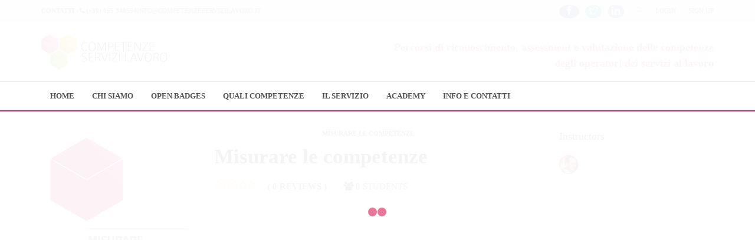

--- FILE ---
content_type: text/html; charset=UTF-8
request_url: https://www.competenzeservizilavoro.it/percorsi/misurare-le-competenze-c/
body_size: 14230
content:
<!DOCTYPE html><html dir="ltr" lang="it-IT" prefix="og: https://ogp.me/ns#"><head><script data-no-optimize="1">var litespeed_docref=sessionStorage.getItem("litespeed_docref");litespeed_docref&&(Object.defineProperty(document,"referrer",{get:function(){return litespeed_docref}}),sessionStorage.removeItem("litespeed_docref"));</script> <meta charset="UTF-8"><title>Misurare le competenze | Competenze Servizi Lavoro</title><meta name="viewport" content="width=device-width, initial-scale=1.0"><meta name="author" content="Mediaera Srl"><link rel="shortcut icon" href="https://www.competenzeservizilavoro.it/wp-content/uploads/2018/02/favicon-1.ico" /><link rel="icon" type="image/png" href="https://www.competenzeservizilavoro.it/wp-content/uploads/2018/02/favicon-1.ico"><meta name="description" content="Metodologie e strumenti per l’individuazione e validazione delle competenze" /><meta name="robots" content="max-image-preview:large" /><meta name="author" content="Redazione"/><link rel="canonical" href="https://www.competenzeservizilavoro.it/percorsi/misurare-le-competenze-c/" /><meta name="generator" content="All in One SEO (AIOSEO) 4.8.1" /><meta property="og:locale" content="it_IT" /><meta property="og:site_name" content="Competenze Servizi Lavoro" /><meta property="og:type" content="article" /><meta property="og:title" content="Misurare le competenze | Competenze Servizi Lavoro" /><meta property="og:description" content="Metodologie e strumenti per l’individuazione e validazione delle competenze" /><meta property="og:url" content="https://www.competenzeservizilavoro.it/percorsi/misurare-le-competenze-c/" /><meta property="og:image" content="https://www.competenzeservizilavoro.it/wp-content/uploads/2018/02/logo-competenze-servizi-lavoro.png" /><meta property="og:image:secure_url" content="https://www.competenzeservizilavoro.it/wp-content/uploads/2018/02/logo-competenze-servizi-lavoro.png" /><meta property="og:image:width" content="449" /><meta property="og:image:height" content="242" /><meta property="article:published_time" content="2019-08-09T14:17:09+00:00" /><meta property="article:modified_time" content="2019-08-09T14:17:42+00:00" /><meta name="twitter:card" content="summary" /><meta name="twitter:title" content="Misurare le competenze | Competenze Servizi Lavoro" /><meta name="twitter:description" content="Metodologie e strumenti per l’individuazione e validazione delle competenze" /><meta name="twitter:image" content="https://www.competenzeservizilavoro.it/wp-content/uploads/2018/02/logo-competenze-servizi-lavoro.png" /> <script type="application/ld+json" class="aioseo-schema">{"@context":"https:\/\/schema.org","@graph":[{"@type":"BreadcrumbList","@id":"https:\/\/www.competenzeservizilavoro.it\/percorsi\/misurare-le-competenze-c\/#breadcrumblist","itemListElement":[{"@type":"ListItem","@id":"https:\/\/www.competenzeservizilavoro.it\/#listItem","position":1,"name":"Home","item":"https:\/\/www.competenzeservizilavoro.it\/","nextItem":{"@type":"ListItem","@id":"https:\/\/www.competenzeservizilavoro.it\/percorsi\/misurare-le-competenze-c\/#listItem","name":"Misurare le competenze"}},{"@type":"ListItem","@id":"https:\/\/www.competenzeservizilavoro.it\/percorsi\/misurare-le-competenze-c\/#listItem","position":2,"name":"Misurare le competenze","previousItem":{"@type":"ListItem","@id":"https:\/\/www.competenzeservizilavoro.it\/#listItem","name":"Home"}}]},{"@type":"Organization","@id":"https:\/\/www.competenzeservizilavoro.it\/#organization","name":"Competenze Servizi Lavoro","description":"Assessment e validazione competenze servizi lavoro","url":"https:\/\/www.competenzeservizilavoro.it\/"},{"@type":"Person","@id":"https:\/\/www.competenzeservizilavoro.it\/author\/mediaera\/#author","url":"https:\/\/www.competenzeservizilavoro.it\/author\/mediaera\/","name":"Redazione","image":{"@type":"ImageObject","@id":"https:\/\/www.competenzeservizilavoro.it\/percorsi\/misurare-le-competenze-c\/#authorImage","url":"https:\/\/www.competenzeservizilavoro.it\/wp-content\/uploads\/avatars\/1\/5a859d82160c1-bpthumb.jpg","width":96,"height":96,"caption":"Redazione"}},{"@type":"WebPage","@id":"https:\/\/www.competenzeservizilavoro.it\/percorsi\/misurare-le-competenze-c\/#webpage","url":"https:\/\/www.competenzeservizilavoro.it\/percorsi\/misurare-le-competenze-c\/","name":"Misurare le competenze | Competenze Servizi Lavoro","description":"Metodologie e strumenti per l\u2019individuazione e validazione delle competenze","inLanguage":"it-IT","isPartOf":{"@id":"https:\/\/www.competenzeservizilavoro.it\/#website"},"breadcrumb":{"@id":"https:\/\/www.competenzeservizilavoro.it\/percorsi\/misurare-le-competenze-c\/#breadcrumblist"},"author":{"@id":"https:\/\/www.competenzeservizilavoro.it\/author\/mediaera\/#author"},"creator":{"@id":"https:\/\/www.competenzeservizilavoro.it\/author\/mediaera\/#author"},"image":{"@type":"ImageObject","url":"https:\/\/www.competenzeservizilavoro.it\/wp-content\/uploads\/2019\/05\/loghi-corsi-badge_Tavola-disegno-1-copia-11.png","@id":"https:\/\/www.competenzeservizilavoro.it\/percorsi\/misurare-le-competenze-c\/#mainImage","width":473,"height":473},"primaryImageOfPage":{"@id":"https:\/\/www.competenzeservizilavoro.it\/percorsi\/misurare-le-competenze-c\/#mainImage"},"datePublished":"2019-08-09T16:17:09+02:00","dateModified":"2019-08-09T16:17:42+02:00"},{"@type":"WebSite","@id":"https:\/\/www.competenzeservizilavoro.it\/#website","url":"https:\/\/www.competenzeservizilavoro.it\/","name":"Competenze Servizi Lavoro","description":"Assessment e validazione competenze servizi lavoro","inLanguage":"it-IT","publisher":{"@id":"https:\/\/www.competenzeservizilavoro.it\/#organization"}}]}</script> <link rel='dns-prefetch' href='//stackpath.bootstrapcdn.com' /><link rel='dns-prefetch' href='//fonts.googleapis.com' /><link rel="alternate" type="application/rss+xml" title="Competenze Servizi Lavoro &raquo; Feed" href="https://www.competenzeservizilavoro.it/feed/" /><link rel="alternate" type="application/rss+xml" title="Competenze Servizi Lavoro &raquo; Feed dei commenti" href="https://www.competenzeservizilavoro.it/comments/feed/" /><link data-optimized="2" rel="stylesheet" href="https://www.competenzeservizilavoro.it/wp-content/litespeed/css/694ae91cda18e0c4a7f25c72c2050e57.css?ver=59a40" /> <script type="litespeed/javascript" data-src="https://www.competenzeservizilavoro.it/wp-includes/js/jquery/jquery.min.js" id="jquery-core-js"></script> <script type="litespeed/javascript" data-src="https://www.competenzeservizilavoro.it/wp-content/plugins/LayerSlider/static/layerslider/js/layerslider.kreaturamedia.jquery.js" id="layerslider-js"></script> <meta name="generator" content="Powered by LayerSlider 6.9.2 - Multi-Purpose, Responsive, Parallax, Mobile-Friendly Slider Plugin for WordPress." /><link rel="https://api.w.org/" href="https://www.competenzeservizilavoro.it/wp-json/" /><link rel='shortlink' href='https://www.competenzeservizilavoro.it/?p=1956' /><link rel="alternate" title="oEmbed (JSON)" type="application/json+oembed" href="https://www.competenzeservizilavoro.it/wp-json/oembed/1.0/embed?url=https%3A%2F%2Fwww.competenzeservizilavoro.it%2Fpercorsi%2Fmisurare-le-competenze-c%2F" /><link rel="alternate" title="oEmbed (XML)" type="text/xml+oembed" href="https://www.competenzeservizilavoro.it/wp-json/oembed/1.0/embed?url=https%3A%2F%2Fwww.competenzeservizilavoro.it%2Fpercorsi%2Fmisurare-le-competenze-c%2F&#038;format=xml" /><noscript><style>.woocommerce-product-gallery{ opacity: 1 !important; }</style></noscript><meta name="generator" content="EventON 2.6.4" /><input type="hidden" id="bp_social_connect_security" name="bp_social_connect_security" value="5b7a31cafc" /><input type="hidden" name="_wp_http_referer" value="/percorsi/misurare-le-competenze-c/" /><meta name="generator" content="Powered by WPBakery Page Builder - drag and drop page builder for WordPress."/><meta name="generator" content="Powered by Slider Revolution 5.4.6.4 - responsive, Mobile-Friendly Slider Plugin for WordPress with comfortable drag and drop interface." /><noscript><style>.wpb_animate_when_almost_visible { opacity: 1; }</style></noscript></head><body class="course  buddypress bp-nouveau course-template-default single single-course postid-1956 theme-wplms d2 g2 p2 c2 minimal logged-out loading pageloader2 wpb-js-composer js-comp-ver-6.2.0 vc_responsive"><div id="global" class="global"><div class="pagesidebar"><div class="sidebarcontent">
<a id="close_menu_sidebar" title="Close"><span></span></a><div class="mobile_icons"><a id="mobile_searchicon"><i class="vicon vicon-search"></i></a><a href="https://www.competenzeservizilavoro.it/cart/"><span class="vicon vicon-shopping-cart"><em>0</em></span></a></div><ul id="menu-main-menu-paolo" class="sidemenu"><li id="menu-item-1003" class="menu-item menu-item-type-post_type menu-item-object-page menu-item-home menu-item-1003"><a href="https://www.competenzeservizilavoro.it/">Home</a></li><li id="menu-item-736" class="menu-item menu-item-type-post_type menu-item-object-page menu-item-736"><a href="https://www.competenzeservizilavoro.it/chi-siamo/">Chi Siamo</a></li><li id="menu-item-864" class="menu-item menu-item-type-post_type menu-item-object-page menu-item-864"><a href="https://www.competenzeservizilavoro.it/sistema-open-badge/">Open Badges</a></li><li id="menu-item-2063" class="menu-item menu-item-type-post_type menu-item-object-page menu-item-2063"><a href="https://www.competenzeservizilavoro.it/le-competenze-associate-ai-badges/">Quali Competenze</a></li><li id="menu-item-2093" class="menu-item menu-item-type-post_type menu-item-object-page menu-item-2093"><a href="https://www.competenzeservizilavoro.it/le-fasi-del-servizio/">Il Servizio</a></li><li id="menu-item-1433" class="menu-item menu-item-type-post_type menu-item-object-page menu-item-1433"><a href="https://www.competenzeservizilavoro.it/academy/">ACADEMY</a></li><li id="menu-item-790" class="menu-item menu-item-type-post_type menu-item-object-page menu-item-790"><a href="https://www.competenzeservizilavoro.it/contatti/">Info e Contatti</a></li></ul></div></div><div class="pusher"><div id="headertop"><div class="container"><div class="row"><div class="col-md-6 col-sm-6"><div class="headertop_content">
Contatti :<div class="mobile"><i class="fa fa-phone"></i>(+39) 055 340554</div><div class="email"><a href="mailto:info@competenzeservizilavoro.it">info@competenzeservizilavoro.it</a></div></div></div><div class="col-md-6 col-sm-6"><ul class="topmenu"><li><a id="new_searchicon"><i class="vicon vicon-search"></i></a></li><li><a href="#login" rel="nofollow" class=" vbplogin">Login</a></li><li>
<a href="https://www.competenzeservizilavoro.it/registrazione/" class="vbpregister" title="Create an account">Sign Up</a></li></ul><ul class="socialicons round color"><li><a href="https://www.facebook.com/competenzeservizilavoro/" title="facebook" target="_blank"  class="facebook"><i class="vicon vicon-facebook"></i></a></li><li><a href="https://twitter.com/skillslavoro?lang=it" title="twitter" target="_blank"  class="twitter"><i class="vicon vicon-twitter"></i></a></li><li><a href="http://linkedin.com/showcase/competenze-servizi-lavoro" title="linkedin" target="_blank"  class="linkedin"><i class="vicon vicon-linkedin"></i></a></li></ul></div><div id="vibe_bp_login" class="full_login"><div class="fullscreen_login">
<a id="close_full_popup"></a><form name="login-form" id="vbp-login-form" class="standard-form" action="https://www.competenzeservizilavoro.it/wp-login.php" method="post">
<a href="https://www.competenzeservizilavoro.it/" class="login_logo">
<img data-lazyloaded="1" src="[data-uri]" width="1283" height="362" data-src="https://www.competenzeservizilavoro.it/wp-content/uploads/2018/02/logo-sl-sito.png" alt="Competenze Servizi Lavoro" />
</a><div class="inside_login_form">
<label>Username<br />
<input type="text" name="log" id="side-user-login" class="input" tabindex="1" value="" /></label>
<label>Password <a href="https://www.competenzeservizilavoro.it/wp-login.php?action=lostpassword" tabindex="5" class="tip vbpforgot" title="Forgot Password"><i class="icon-question"></i></a><br />
<input type="password" tabindex="2" name="pwd" id="sidebar-user-pass" class="input" value="" /></label><div class="checkbox small">
<input type="checkbox" name="sidebar-rememberme" id="sidebar-rememberme" value="forever" /><label for="sidebar-rememberme">Remember Me</label></div>
<input type="submit" name="user-submit" id="sidebar-wp-submit" data-security="6c59f0728e" value="Log In" tabindex="100" />
<input type="hidden" name="user-cookie" value="1" /><a href="https://www.competenzeservizilavoro.it/registrazione/" class="vbpregister" title="Create an account" tabindex="5" >Sign Up</a></div><div class="bp_social_connect"><div id="fb-root" class="bp_social_connect_fb"></div>
<a class="bp_social_connect_facebook" href="javascript:void(0)">FACEBOOK</a></div></form></div></div></div></div></div><div class="header_content"><div class="container"><div class="row"><div class="col-md-6 col-sm-6 col-xs-6 col-6"><h2 id="logo">
<a href="https://www.competenzeservizilavoro.it"><img data-lazyloaded="1" src="[data-uri]" width="1283" height="362" data-src="https://www.competenzeservizilavoro.it/wp-content/uploads/2018/02/logo-sl-sito.png" data-alt-logo="https://www.competenzeservizilavoro.it/wp-content/uploads/2018/02/logo-sl-sito.png" id="header_logo" alt="Competenze Servizi Lavoro"><img data-lazyloaded="1" src="[data-uri]" width="1283" height="362" id="header_mobile_logo" alt="Competenze Servizi Lavoro" data-src="https://www.competenzeservizilavoro.it/wp-content/uploads/2018/02/logo-sl-sito.png" class="hide" alt="Competenze Servizi Lavoro" /></a></h2></div><div class="col-md-6 col-sm-6 col-xs-6 col-6"><p style="text-align: right; margin-top: 30px; color: #df396a; font-size: 18px; font-weight: bold;">Percorsi di riconoscimento, assessment e valutazione delle competenze degli operatori dei servizi al lavoro</p></div></div></div></div><header class="standard fix"><div class="container"><div class="row"><div class="col-md-12">
<a href="https://www.competenzeservizilavoro.it" id="alt_logo"><img data-lazyloaded="1" src="[data-uri]" width="1283" height="362" data-src="https://www.competenzeservizilavoro.it/wp-content/uploads/2018/02/logo-sl-sito.png" id="header_logo" alt="Competenze Servizi Lavoro"><img data-lazyloaded="1" src="[data-uri]" width="1283" height="362" id="header_mobile_logo" alt="Competenze Servizi Lavoro" data-src="https://www.competenzeservizilavoro.it/wp-content/uploads/2018/02/logo-sl-sito.png" class="hide" alt="Competenze Servizi Lavoro" /></a><nav class="menu-main-menu-paolo-container"><ul id="menu-main-menu-paolo-1" class="menu"><li id="main-menu-item-1003" class="menu-item menu-item-type-post_type menu-item-object-page menu-item-home" data-width="100%"><a href="https://www.competenzeservizilavoro.it/"><strong>Home</strong></a></li><li id="main-menu-item-736" class="menu-item menu-item-type-post_type menu-item-object-page" data-width="100%"><a href="https://www.competenzeservizilavoro.it/chi-siamo/"><strong>Chi Siamo</strong></a></li><li id="main-menu-item-864" class="menu-item menu-item-type-post_type menu-item-object-page" data-width="100%"><a href="https://www.competenzeservizilavoro.it/sistema-open-badge/"><strong>Open Badges</strong></a></li><li id="main-menu-item-2063" class="menu-item menu-item-type-post_type menu-item-object-page" data-width="100%"><a href="https://www.competenzeservizilavoro.it/le-competenze-associate-ai-badges/"><strong>Quali Competenze</strong></a></li><li id="main-menu-item-2093" class="menu-item menu-item-type-post_type menu-item-object-page" data-width="100%"><a href="https://www.competenzeservizilavoro.it/le-fasi-del-servizio/"><strong>Il Servizio</strong></a></li><li id="main-menu-item-1433" class="menu-item menu-item-type-post_type menu-item-object-page" data-width="100%"><a href="https://www.competenzeservizilavoro.it/academy/"><strong>ACADEMY</strong></a></li><li id="main-menu-item-790" class="menu-item menu-item-type-post_type menu-item-object-page" data-width="100%"><a href="https://www.competenzeservizilavoro.it/contatti/"><strong>Info e Contatti</strong></a></li></ul></nav>                        <a id="trigger">
<span class="lines"></span>
</a></div></div></div></header><section id="title"><div class="course_header"><div class="container"><div class="row"><div id="item-header" role="complementary"><div class="col-md-3"><div id="item-header-avatar">
<a class="" type="" href="https://www.competenzeservizilavoro.it/percorsi/misurare-le-competenze-c/" title="Misurare le competenze"><img data-lazyloaded="1" src="[data-uri]" width="473" height="473" data-src="https://www.competenzeservizilavoro.it/wp-content/uploads/2019/05/loghi-corsi-badge_Tavola-disegno-1-copia-11.png" class="attachment-full size-full wp-post-image" alt="" decoding="async" data-srcset="https://www.competenzeservizilavoro.it/wp-content/uploads/2019/05/loghi-corsi-badge_Tavola-disegno-1-copia-11.png 473w, https://www.competenzeservizilavoro.it/wp-content/uploads/2019/05/loghi-corsi-badge_Tavola-disegno-1-copia-11-150x150.png 150w, https://www.competenzeservizilavoro.it/wp-content/uploads/2019/05/loghi-corsi-badge_Tavola-disegno-1-copia-11-460x460.png 460w, https://www.competenzeservizilavoro.it/wp-content/uploads/2019/05/loghi-corsi-badge_Tavola-disegno-1-copia-11-180x180.png 180w, https://www.competenzeservizilavoro.it/wp-content/uploads/2019/05/loghi-corsi-badge_Tavola-disegno-1-copia-11-100x100.png 100w, https://www.competenzeservizilavoro.it/wp-content/uploads/2019/05/loghi-corsi-badge_Tavola-disegno-1-copia-11-300x300.png 300w, https://www.competenzeservizilavoro.it/wp-content/uploads/2019/05/loghi-corsi-badge_Tavola-disegno-1-copia-11-120x120.png 120w, https://www.competenzeservizilavoro.it/wp-content/uploads/2019/05/loghi-corsi-badge_Tavola-disegno-1-copia-11-310x310.png 310w" data-sizes="(max-width: 473px) 100vw, 473px" /></a></div></div><div class="col-md-6"><div id="item-header-content"><ul class="breadcrumbs"><li><a  href="https://www.competenzeservizilavoro.it" ><span>Home</span></a></li><li class="current"><span><a href="https://www.competenzeservizilavoro.it/?post_type=buddypress&p=71">Course</a></span></li><li class="current"><span><a href="https://www.competenzeservizilavoro.it/course-cat/academy/">Academy</a></span></li><li class="current"><span>Misurare le competenze</span></li></ul><h1>Misurare le competenze</h1><div id="item-meta">
<strong class="course-star-rating">
<i class="hide">0</i><small class="bp_blank_stars" style="line-height:2;"><small style="width:0%;" class="bp_filled_stars"></small></small></strong><strong>( 0 REVIEWS )</strong><div class="students"> 0 STUDENTS</div></div></div></div><div class="col-md-3"><div id="item-admins"><h3>Instructors</h3><div class="instructor_course"><div class="item-avatar"><img data-lazyloaded="1" src="[data-uri]" loading="lazy" data-src="https://www.competenzeservizilavoro.it/wp-content/uploads/avatars/1/5a859d82160c1-bpthumb.jpg" class="avatar user-1-avatar avatar-150 photo" width="150" height="150" alt="Foto del Profilo" /></div><h5 class="course_instructor"><a href="https://www.competenzeservizilavoro.it/membri/mediaera/">Redazione<span></span></a></h5></div></div></div></div></div></div></div></section><section><div id="item-nav"><div class="container"><div class="item-list-tabs no-ajax" id="object-nav" role="navigation"><ul><li id="home" class="current"><a href="https://www.competenzeservizilavoro.it/percorsi/misurare-le-competenze-c/#course-home">home</a></li><li id="curriculum" ><a href="https://www.competenzeservizilavoro.it/percorsi/misurare-le-competenze-c/#course-curriculum">curriculum</a></li><li id="activity" ><a href="https://www.competenzeservizilavoro.it/percorsi/misurare-le-competenze-c/activity">Activity</a></li><li id="events" ><a href="https://www.competenzeservizilavoro.it/percorsi/misurare-le-competenze-c/?action=events">Events </a></li><li id="news" ><a href="https://www.competenzeservizilavoro.it/percorsi/misurare-le-competenze-c/course-news">News</a></li></ul></div></div></div></section><section id="content"><div id="buddypress"><div class="container"><div class="row"><div class="col-md-9"><div id="item-body"><div class="course_description" id="course-home"><h6><p>Metodologie e strumenti per l’individuazione e validazione delle competenze</p></h6><div class="small_desc"><p><em><strong>Competenze: analisi di ruoli e contesti professionali, ricostruzione e valutazione</strong> </em></p><p><strong>Durata</strong>: 7 ore in 1 giornata</p><hr /><p><strong>Programma del corso </strong></p><p><em>Descrizione degli argomenti </em></p><p>Il corso intende facilitare l’acquisizione dei principali strumenti per l’attività di ricostruzione delle esperienze, sulle logiche e le caratteristiche dei processi di apprendimento acquisiti in contesti formali, non formali ed informali per arrivare alla definizione e all’approfondimento del costrutto di competenza.</p><p><em>Attività che verranno svolte durante la sessione </em></p><p>Le attività formative permetteranno ad ogni corsista di acquisire competenze relative a:</p><ul><li>le tecniche di colloquio individuale per la ricostruzione delle esperienze e la messa in trasparenza degli apprendimenti formali, non formali e informali, con attenzione alla rilevazione di eventuali incoerenze o limiti di informazioni presenti nella ricostruzione effettuata e alla modalità di segnalazione al candidato</li><li>le tecniche di colloquio individuale finalizzato all’individuazione, nel Quadro nazionale delle qualificazioni, delle competenze potenzialmente validabili.</li></ul><hr /><p><strong>Docenti</strong>: Calvo, Morelli, Durighello</p><hr /><p><strong>Esperti </strong>[esterni]: Perulli</p><hr /><p><strong>Quota di partecipazione </strong></p><p>Il corso comprende il light lunch con docenti e partecipanti, l’iscrizione a canali social dedicati; su richiesta, l’attestato di partecipazione.</p><hr /><p><strong>Bibliografia</strong></p><ul><li>Delibera n. 62_del_21-01-2019-Allegato-A – contenente modifiche al Sistema Regionale delle Competenze</li><li>Lgs. 13/2013 &#8211; norme generali e LEP per l&#8217;individuazione e validazione degli apprendimenti non formali e informali e degli standard minimi di servizio del sistema nazionale di certificazione delle competenze</li><li>DGR 532/2009 (delibera n.1190 del 09-12-2015) Allegato 2 &#8211; Disciplinare per l’attuazione del sistema regionale delle competenze</li><li>Regolamento di esecuzione della legge regionale 26 luglio 2002, n. 32 “Testo unico della normativa della Regione Toscana in materia di educazione, istruzione, orientamento, formazione professionale e lavoro&#8221; &#8211; aggiornamento gen 2018</li><li>Linee guida europee per la convalida dell’apprendimento non formale e informale &#8211; CEDEFOP</li><li>Raccomandazione Europea del 22 maggio 2017 sul quadro europeo delle qualifiche per l’apprendimento permanente</li><li>Raccomandazione Europea del 23 aprile 2008 sulla costituzione del Quadro europeo delle qualifiche per l&#8217;apprendimento permanente</li><li>Raccomandazione del consiglio del 20 dicembre 2012 sulla convalida dell&#8217;apprendimento non formale e informale</li></ul></div></div><div id="course-curriculum"><div class="course_curriculum "><h3 class="heading">
<span>Course Curriculum</span></h3><div class="course_curriculum "><table class="table"><tr class="course_section"><td colspan="4">Webinar</td></tr><tr class="course_lesson"><td class="curriculum-icon"><i class="vicon vicon-video-camera"></i></td><td>Webinar “Il sistema nazionale di certificazione delle competenze” – Francesca Aurora<span class="unit_description_expander"></span></td><td></td><td><span class="time"><i class="vicon vicon-time"></i> 03:00:00</span></td></tr><tr class="unit_description"><td colspan="4">
Guarda il video del webinar registrato il 12/05/2019</td></tr><tr class="course_lesson"><td class="curriculum-icon"><i class="vicon vicon-video-camera"></i></td><td>Webinar: Dalla ricostruzione delle esperienze all’individuazione delle competenze<span class="unit_description_expander"></span></td><td></td><td><span class="time"><i class="vicon vicon-time"></i> 00:30:00</span></td></tr><tr class="unit_description"><td colspan="4">
Guarda il video del webinar registrato il</td></tr><tr class="course_section"><td colspan="4">Seminario in aula</td></tr><tr class="course_lesson"><td class="curriculum-icon"><i class="vicon vicon-text"></i></td><td>Seminario di formazione di una giornata con esercitazioni<span class="unit_description_expander"></span></td><td></td><td><span class="time"><i class="vicon vicon-time"></i> 07:00:00</span></td></tr><tr class="course_section"><td colspan="4">Esercitazioni in aula</td></tr></table></div></div></div><div class="course_reviews" id="course-reviews"></div></div><div class="related_courses"><h3 class="heading"><span>Related Courses</span></h3><ul class="row"><li class="col-md-4"><div class="block courseitem course2"  data-id="2337"><div class="block_media"></div><div class="block_content"><h4 class="block_title"><a href="https://www.competenzeservizilavoro.it/percorsi/individuazione-e-validazione-delle-competenze-generazione-vincente/" title="Individuazione e validazione delle competenze  Generazione vincente">Individuazione e validazione delle competenze  Generazione vincente</a></h4><div class="star-rating"><strong class="course-star-rating">
<i class="hide"></i><small class="bp_blank_stars" style="line-height:2;"><small style="width:0%;" class="bp_filled_stars"></small></small></strong>(&nbsp;&nbsp;REVIEWS&nbsp;)</div><strong><i class="vicon vicon-user"></i>&nbsp;6</strong><span class="clear"></span><div class="instructor_course"><div class="item-avatar"><img data-lazyloaded="1" src="[data-uri]" loading="lazy" data-src="https://www.competenzeservizilavoro.it/wp-content/uploads/avatars/1/5a859d82160c1-bpthumb.jpg" class="avatar user-1-avatar avatar-150 photo" width="150" height="150" alt="Foto del Profilo" /></div><h5 class="course_instructor"><a href="https://www.competenzeservizilavoro.it/membri/mediaera/">Redazione<span></span></a></h5></div><strong>Apply to enroll</strong></div></div></li><li class="col-md-4"><div class="block courseitem course2"  data-id="2319"><div class="block_media"><a href="https://www.competenzeservizilavoro.it/percorsi/ricerca-selezione-del-personale-c-2/"><img data-lazyloaded="1" src="[data-uri]" width="300" height="300" data-src="https://www.competenzeservizilavoro.it/wp-content/uploads/2019/05/logo-corso-recruitment-460x461.png" class="attachment-medium size-medium wp-post-image" alt="" decoding="async" loading="lazy" data-srcset="https://www.competenzeservizilavoro.it/wp-content/uploads/2019/05/logo-corso-recruitment-460x461.png 460w, https://www.competenzeservizilavoro.it/wp-content/uploads/2019/05/logo-corso-recruitment-150x150.png 150w, https://www.competenzeservizilavoro.it/wp-content/uploads/2019/05/logo-corso-recruitment-180x180.png 180w, https://www.competenzeservizilavoro.it/wp-content/uploads/2019/05/logo-corso-recruitment-100x100.png 100w, https://www.competenzeservizilavoro.it/wp-content/uploads/2019/05/logo-corso-recruitment-300x300.png 300w, https://www.competenzeservizilavoro.it/wp-content/uploads/2019/05/logo-corso-recruitment-120x120.png 120w, https://www.competenzeservizilavoro.it/wp-content/uploads/2019/05/logo-corso-recruitment-310x311.png 310w, https://www.competenzeservizilavoro.it/wp-content/uploads/2019/05/logo-corso-recruitment.png 473w" data-sizes="auto, (max-width: 300px) 100vw, 300px" /></a></div><div class="block_content"><h4 class="block_title"><a href="https://www.competenzeservizilavoro.it/percorsi/ricerca-selezione-del-personale-c-2/" title="Test selezione del personale">Test selezione del personale</a></h4><div class="star-rating"><strong class="course-star-rating">
<i class="hide"></i><small class="bp_blank_stars" style="line-height:2;"><small style="width:0%;" class="bp_filled_stars"></small></small></strong>(&nbsp;&nbsp;REVIEWS&nbsp;)</div><strong><i class="vicon vicon-user"></i>&nbsp;1</strong><span class="clear"></span><div class="instructor_course"><div class="item-avatar"><img data-lazyloaded="1" src="[data-uri]" loading="lazy" data-src="https://www.competenzeservizilavoro.it/wp-content/uploads/avatars/1/5a859d82160c1-bpthumb.jpg" class="avatar user-1-avatar avatar-150 photo" width="150" height="150" alt="Foto del Profilo" /></div><h5 class="course_instructor"><a href="https://www.competenzeservizilavoro.it/membri/mediaera/">Redazione<span></span></a></h5></div><strong>Apply to enroll</strong></div></div></li><li class="col-md-4"><div class="block courseitem course2"  data-id="2306"><div class="block_media"><a href="https://www.competenzeservizilavoro.it/percorsi/formazione-esperienziale-a-distanza-le-metodologie/"><img data-lazyloaded="1" src="[data-uri]" width="300" height="300" data-src="https://www.competenzeservizilavoro.it/wp-content/uploads/2018/02/Risorsa-2@4x-460x460.png" class="attachment-medium size-medium wp-post-image" alt="" decoding="async" loading="lazy" data-srcset="https://www.competenzeservizilavoro.it/wp-content/uploads/2018/02/Risorsa-2@4x-460x460.png 460w, https://www.competenzeservizilavoro.it/wp-content/uploads/2018/02/Risorsa-2@4x-1024x1024.png 1024w, https://www.competenzeservizilavoro.it/wp-content/uploads/2018/02/Risorsa-2@4x-150x150.png 150w, https://www.competenzeservizilavoro.it/wp-content/uploads/2018/02/Risorsa-2@4x-768x768.png 768w, https://www.competenzeservizilavoro.it/wp-content/uploads/2018/02/Risorsa-2@4x-1536x1536.png 1536w, https://www.competenzeservizilavoro.it/wp-content/uploads/2018/02/Risorsa-2@4x-180x180.png 180w, https://www.competenzeservizilavoro.it/wp-content/uploads/2018/02/Risorsa-2@4x-100x100.png 100w, https://www.competenzeservizilavoro.it/wp-content/uploads/2018/02/Risorsa-2@4x-300x300.png 300w, https://www.competenzeservizilavoro.it/wp-content/uploads/2018/02/Risorsa-2@4x-600x600.png 600w, https://www.competenzeservizilavoro.it/wp-content/uploads/2018/02/Risorsa-2@4x-120x120.png 120w, https://www.competenzeservizilavoro.it/wp-content/uploads/2018/02/Risorsa-2@4x-310x310.png 310w, https://www.competenzeservizilavoro.it/wp-content/uploads/2018/02/Risorsa-2@4x.png 2000w" data-sizes="auto, (max-width: 300px) 100vw, 300px" /></a></div><div class="block_content"><h4 class="block_title"><a href="https://www.competenzeservizilavoro.it/percorsi/formazione-esperienziale-a-distanza-le-metodologie/" title="Formazione Esperienziale a Distanza - Le metodologie">Formazione Esperienziale a Distanza - Le metodologie</a></h4><div class="star-rating"><strong class="course-star-rating">
<i class="hide"></i><small class="bp_blank_stars" style="line-height:2;"><small style="width:0%;" class="bp_filled_stars"></small></small></strong>(&nbsp;&nbsp;REVIEWS&nbsp;)</div><strong><i class="vicon vicon-user"></i>&nbsp;2</strong><span class="clear"></span><div class="instructor_course"><div class="item-avatar"><img data-lazyloaded="1" src="[data-uri]" loading="lazy" data-src="https://www.competenzeservizilavoro.it/wp-content/uploads/2018/02/logo-competenze-servizi-lavoro.png" class="avatar user-22-avatar avatar-150 photo" width="150" height="150" alt="Foto del Profilo" /></div><h5 class="course_instructor"><a href="https://www.competenzeservizilavoro.it/membri/vincenzo1/">Vincenzo Bianculli<span></span></a></h5></div><strong>FREE</strong></div></div></li></ul></div></div><div class="col-md-3"><div class="widget pricing" id="course-pricing"><div class="the_course_button" data-id="1956"><div class="course_button full button paid_course is-loading"><a href="https://www.competenzeservizilavoro.it/prodotto/misurare-le-competenze/?redirect">TAKE THIS COURSE</a></div></div><div class="course_details"><ul><li class="course_price"><strong><span class="woocommerce-Price-amount amount"><bdi><span class="woocommerce-Price-currencySymbol">&euro;</span>0</bdi></span></strong></li><li class="course_time"><i class="icon-clock"></i>0 Days</li><li class="course_location"><i class="icon-map-pin-5"></i> <a href="https://www.competenzeservizilavoro.it/location/firenze/" rel="tag">Firenze</a></li></ul></div><div class="course_sharing"></div></div><div class="students_undertaking">
<strong>0 STUDENTS ENROLLED</strong><ul></ul></div></div></div></div></div></section><footer><div class="container"><div class="row"><div class="footertop"><div id="text-6" class="col-md-3 col-sm-6"><div class="footerwidget widget_text"><div class="textwidget"><p><img data-lazyloaded="1" src="[data-uri]" loading="lazy" decoding="async" class="alignleft size-medium wp-image-1049" data-src="https://www.competenzeservizilavoro.it/wp-content/uploads/2018/02/logo-sl-sito-460x130.png" alt="" width="300" height="85" data-srcset="https://www.competenzeservizilavoro.it/wp-content/uploads/2018/02/logo-sl-sito-460x130.png 460w, https://www.competenzeservizilavoro.it/wp-content/uploads/2018/02/logo-sl-sito-768x217.png 768w, https://www.competenzeservizilavoro.it/wp-content/uploads/2018/02/logo-sl-sito-1024x289.png 1024w, https://www.competenzeservizilavoro.it/wp-content/uploads/2018/02/logo-sl-sito-100x28.png 100w, https://www.competenzeservizilavoro.it/wp-content/uploads/2018/02/logo-sl-sito-600x169.png 600w, https://www.competenzeservizilavoro.it/wp-content/uploads/2018/02/logo-sl-sito-120x34.png 120w, https://www.competenzeservizilavoro.it/wp-content/uploads/2018/02/logo-sl-sito-310x87.png 310w, https://www.competenzeservizilavoro.it/wp-content/uploads/2018/02/logo-sl-sito.png 1283w" data-sizes="auto, (max-width: 300px) 100vw, 300px" /></p></div></div></div><div id="text-7" class="col-md-3 col-sm-6"><div class="footerwidget widget_text"><h4 class="footertitle"><span>Competenze Servizi Lavoro</span></h4><div class="textwidget"><p>Percorsi di riconoscimento, assessment e valutazione delle competenze degli operatori dei servizi al lavoro</p></div></div></div><div id="text-9" class="col-md-3 col-sm-6"><div class="footerwidget widget_text"><div class="textwidget"><p><a href="http://www.pluriversum.eu/" target="_blank" rel="noopener"><img data-lazyloaded="1" src="[data-uri]" loading="lazy" decoding="async" class="wp-image-1033 size-mini alignright" data-src="https://www.competenzeservizilavoro.it/wp-content/uploads/2018/02/logo-pluriversum-120x120.png" alt="" width="120" height="120" data-srcset="https://www.competenzeservizilavoro.it/wp-content/uploads/2018/02/logo-pluriversum-120x120.png 120w, https://www.competenzeservizilavoro.it/wp-content/uploads/2018/02/logo-pluriversum-150x150.png 150w, https://www.competenzeservizilavoro.it/wp-content/uploads/2018/02/logo-pluriversum-100x100.png 100w, https://www.competenzeservizilavoro.it/wp-content/uploads/2018/02/logo-pluriversum-300x300.png 300w, https://www.competenzeservizilavoro.it/wp-content/uploads/2018/02/logo-pluriversum-310x310.png 310w, https://www.competenzeservizilavoro.it/wp-content/uploads/2018/02/logo-pluriversum.png 420w" data-sizes="auto, (max-width: 120px) 100vw, 120px" /></a></p></div></div></div></div></div></div><div id="scrolltop">
<a><i class="vicon vicon-angle-double-up"></i><span>top</span></a></div></footer><div id="footerbottom"><div class="container"><div class="row"><div class="col-md-3"><h2 id="footerlogo"><a href="https://www.competenzeservizilavoro.it"><img data-lazyloaded="1" src="[data-uri]" width="449" height="242" data-src="https://www.competenzeservizilavoro.it/wp-content/uploads/2018/02/logo-competenze-servizi-lavoro.png" alt="Competenze Servizi Lavoro" /></a></h2>
Template Design ©Mediaera srl. All rights reserved.</div><div class="col-md-9"><div id="footer_social_icons"><ul class="socialicons round color"><li><a href="https://www.facebook.com/competenzeservizilavoro/" title="facebook" target="_blank"  class="facebook"><i class="vicon vicon-facebook"></i></a></li><li><a href="https://twitter.com/skillslavoro?lang=it" title="twitter" target="_blank"  class="twitter"><i class="vicon vicon-twitter"></i></a></li><li><a href="http://linkedin.com/showcase/competenze-servizi-lavoro" title="linkedin" target="_blank"  class="linkedin"><i class="vicon vicon-linkedin"></i></a></li></ul></div></div></div></div></div></div></div><div id="vibebp_login_wrapper"></div><div id="vibebp_notifications_wrapper"></div><div id="cmplz-cookiebanner-container"><div class="cmplz-cookiebanner cmplz-hidden banner-1 banner-a optin cmplz-bottom-right cmplz-categories-type-view-preferences" aria-modal="true" data-nosnippet="true" role="dialog" aria-live="polite" aria-labelledby="cmplz-header-1-optin" aria-describedby="cmplz-message-1-optin"><div class="cmplz-header"><div class="cmplz-logo"></div><div class="cmplz-title" id="cmplz-header-1-optin">Gestisci Consenso</div><div class="cmplz-close" tabindex="0" role="button" aria-label="Chiudi la finestra di dialogo">
<svg aria-hidden="true" focusable="false" data-prefix="fas" data-icon="times" class="svg-inline--fa fa-times fa-w-11" role="img" xmlns="http://www.w3.org/2000/svg" viewBox="0 0 352 512"><path fill="currentColor" d="M242.72 256l100.07-100.07c12.28-12.28 12.28-32.19 0-44.48l-22.24-22.24c-12.28-12.28-32.19-12.28-44.48 0L176 189.28 75.93 89.21c-12.28-12.28-32.19-12.28-44.48 0L9.21 111.45c-12.28 12.28-12.28 32.19 0 44.48L109.28 256 9.21 356.07c-12.28 12.28-12.28 32.19 0 44.48l22.24 22.24c12.28 12.28 32.2 12.28 44.48 0L176 322.72l100.07 100.07c12.28 12.28 32.2 12.28 44.48 0l22.24-22.24c12.28-12.28 12.28-32.19 0-44.48L242.72 256z"></path></svg></div></div><div class="cmplz-divider cmplz-divider-header"></div><div class="cmplz-body"><div class="cmplz-message" id="cmplz-message-1-optin">Per fornire le migliori esperienze, utilizziamo tecnologie come i cookie per memorizzare e/o accedere alle informazioni del dispositivo. Il consenso a queste tecnologie ci permetterà di elaborare dati come il comportamento di navigazione o ID unici su questo sito. Non acconsentire o ritirare il consenso può influire negativamente su alcune caratteristiche e funzioni.</div><div class="cmplz-categories">
<details class="cmplz-category cmplz-functional" >
<summary>
<span class="cmplz-category-header">
<span class="cmplz-category-title">Funzionale</span>
<span class='cmplz-always-active'>
<span class="cmplz-banner-checkbox">
<input type="checkbox"
id="cmplz-functional-optin"
data-category="cmplz_functional"
class="cmplz-consent-checkbox cmplz-functional"
size="40"
value="1"/>
<label class="cmplz-label" for="cmplz-functional-optin" tabindex="0"><span class="screen-reader-text">Funzionale</span></label>
</span>
Sempre attivo							</span>
<span class="cmplz-icon cmplz-open">
<svg xmlns="http://www.w3.org/2000/svg" viewBox="0 0 448 512"  height="18" ><path d="M224 416c-8.188 0-16.38-3.125-22.62-9.375l-192-192c-12.5-12.5-12.5-32.75 0-45.25s32.75-12.5 45.25 0L224 338.8l169.4-169.4c12.5-12.5 32.75-12.5 45.25 0s12.5 32.75 0 45.25l-192 192C240.4 412.9 232.2 416 224 416z"/></svg>
</span>
</span>
</summary><div class="cmplz-description">
<span class="cmplz-description-functional">L'archiviazione tecnica o l'accesso sono strettamente necessari al fine legittimo di consentire l'uso di un servizio specifico esplicitamente richiesto dall'abbonato o dall'utente, o al solo scopo di effettuare la trasmissione di una comunicazione su una rete di comunicazione elettronica.</span></div>
</details><details class="cmplz-category cmplz-preferences" >
<summary>
<span class="cmplz-category-header">
<span class="cmplz-category-title">Preferenze</span>
<span class="cmplz-banner-checkbox">
<input type="checkbox"
id="cmplz-preferences-optin"
data-category="cmplz_preferences"
class="cmplz-consent-checkbox cmplz-preferences"
size="40"
value="1"/>
<label class="cmplz-label" for="cmplz-preferences-optin" tabindex="0"><span class="screen-reader-text">Preferenze</span></label>
</span>
<span class="cmplz-icon cmplz-open">
<svg xmlns="http://www.w3.org/2000/svg" viewBox="0 0 448 512"  height="18" ><path d="M224 416c-8.188 0-16.38-3.125-22.62-9.375l-192-192c-12.5-12.5-12.5-32.75 0-45.25s32.75-12.5 45.25 0L224 338.8l169.4-169.4c12.5-12.5 32.75-12.5 45.25 0s12.5 32.75 0 45.25l-192 192C240.4 412.9 232.2 416 224 416z"/></svg>
</span>
</span>
</summary><div class="cmplz-description">
<span class="cmplz-description-preferences">L'archiviazione tecnica o l'accesso sono necessari per lo scopo legittimo di memorizzare le preferenze che non sono richieste dall'abbonato o dall'utente.</span></div>
</details><details class="cmplz-category cmplz-statistics" >
<summary>
<span class="cmplz-category-header">
<span class="cmplz-category-title">Statistiche</span>
<span class="cmplz-banner-checkbox">
<input type="checkbox"
id="cmplz-statistics-optin"
data-category="cmplz_statistics"
class="cmplz-consent-checkbox cmplz-statistics"
size="40"
value="1"/>
<label class="cmplz-label" for="cmplz-statistics-optin" tabindex="0"><span class="screen-reader-text">Statistiche</span></label>
</span>
<span class="cmplz-icon cmplz-open">
<svg xmlns="http://www.w3.org/2000/svg" viewBox="0 0 448 512"  height="18" ><path d="M224 416c-8.188 0-16.38-3.125-22.62-9.375l-192-192c-12.5-12.5-12.5-32.75 0-45.25s32.75-12.5 45.25 0L224 338.8l169.4-169.4c12.5-12.5 32.75-12.5 45.25 0s12.5 32.75 0 45.25l-192 192C240.4 412.9 232.2 416 224 416z"/></svg>
</span>
</span>
</summary><div class="cmplz-description">
<span class="cmplz-description-statistics">L'archiviazione tecnica o l'accesso che viene utilizzato esclusivamente per scopi statistici.</span>
<span class="cmplz-description-statistics-anonymous">L'archiviazione tecnica o l'accesso che viene utilizzato esclusivamente per scopi statistici anonimi. Senza un mandato di comparizione, una conformità volontaria da parte del vostro Fornitore di Servizi Internet, o ulteriori registrazioni da parte di terzi, le informazioni memorizzate o recuperate per questo scopo da sole non possono di solito essere utilizzate per l'identificazione.</span></div>
</details>
<details class="cmplz-category cmplz-marketing" >
<summary>
<span class="cmplz-category-header">
<span class="cmplz-category-title">Marketing</span>
<span class="cmplz-banner-checkbox">
<input type="checkbox"
id="cmplz-marketing-optin"
data-category="cmplz_marketing"
class="cmplz-consent-checkbox cmplz-marketing"
size="40"
value="1"/>
<label class="cmplz-label" for="cmplz-marketing-optin" tabindex="0"><span class="screen-reader-text">Marketing</span></label>
</span>
<span class="cmplz-icon cmplz-open">
<svg xmlns="http://www.w3.org/2000/svg" viewBox="0 0 448 512"  height="18" ><path d="M224 416c-8.188 0-16.38-3.125-22.62-9.375l-192-192c-12.5-12.5-12.5-32.75 0-45.25s32.75-12.5 45.25 0L224 338.8l169.4-169.4c12.5-12.5 32.75-12.5 45.25 0s12.5 32.75 0 45.25l-192 192C240.4 412.9 232.2 416 224 416z"/></svg>
</span>
</span>
</summary><div class="cmplz-description">
<span class="cmplz-description-marketing">L'archiviazione tecnica o l'accesso sono necessari per creare profili di utenti per inviare pubblicità, o per tracciare l'utente su un sito web o su diversi siti web per scopi di marketing simili.</span></div>
</details></div></div><div class="cmplz-links cmplz-information">
<a class="cmplz-link cmplz-manage-options cookie-statement" href="#" data-relative_url="#cmplz-manage-consent-container">Gestisci opzioni</a>
<a class="cmplz-link cmplz-manage-third-parties cookie-statement" href="#" data-relative_url="#cmplz-cookies-overview">Gestisci servizi</a>
<a class="cmplz-link cmplz-manage-vendors tcf cookie-statement" href="#" data-relative_url="#cmplz-tcf-wrapper">Gestisci {vendor_count} fornitori</a>
<a class="cmplz-link cmplz-external cmplz-read-more-purposes tcf" target="_blank" rel="noopener noreferrer nofollow" href="https://cookiedatabase.org/tcf/purposes/">Per saperne di più su questi scopi</a></div><div class="cmplz-divider cmplz-footer"></div><div class="cmplz-buttons">
<button class="cmplz-btn cmplz-accept">Accetta</button>
<button class="cmplz-btn cmplz-deny">Nega</button>
<button class="cmplz-btn cmplz-view-preferences">Visualizza le preferenze</button>
<button class="cmplz-btn cmplz-save-preferences">Salva preferenze</button>
<a class="cmplz-btn cmplz-manage-options tcf cookie-statement" href="#" data-relative_url="#cmplz-manage-consent-container">Visualizza le preferenze</a></div><div class="cmplz-links cmplz-documents">
<a class="cmplz-link cookie-statement" href="#" data-relative_url="">{title}</a>
<a class="cmplz-link privacy-statement" href="#" data-relative_url="">{title}</a>
<a class="cmplz-link impressum" href="#" data-relative_url="">{title}</a></div></div></div><div id="cmplz-manage-consent" data-nosnippet="true"><button class="cmplz-btn cmplz-hidden cmplz-manage-consent manage-consent-1">Gestisci consenso</button></div><div id="searchdiv"><form role="search" method="get" id="searchform" action="https://www.competenzeservizilavoro.it/">
<input type="text" value="" name="s" id="s" placeholder="Hit enter to search..." /></form>
<span></span></div><div class='evo_lightboxes' style='display:block'><div class='evo_lightbox eventcard eventon_events_list' id='' ><div class="evo_content_in"><div class="evo_content_inin"><div class="evo_lightbox_content">
<a class='evolbclose '>X</a><div class='evo_lightbox_body eventon_list_event evo_pop_body evcal_eventcard'></div></div></div></div></div></div> <script data-no-optimize="1">window.lazyLoadOptions=Object.assign({},{threshold:300},window.lazyLoadOptions||{});!function(t,e){"object"==typeof exports&&"undefined"!=typeof module?module.exports=e():"function"==typeof define&&define.amd?define(e):(t="undefined"!=typeof globalThis?globalThis:t||self).LazyLoad=e()}(this,function(){"use strict";function e(){return(e=Object.assign||function(t){for(var e=1;e<arguments.length;e++){var n,a=arguments[e];for(n in a)Object.prototype.hasOwnProperty.call(a,n)&&(t[n]=a[n])}return t}).apply(this,arguments)}function o(t){return e({},at,t)}function l(t,e){return t.getAttribute(gt+e)}function c(t){return l(t,vt)}function s(t,e){return function(t,e,n){e=gt+e;null!==n?t.setAttribute(e,n):t.removeAttribute(e)}(t,vt,e)}function i(t){return s(t,null),0}function r(t){return null===c(t)}function u(t){return c(t)===_t}function d(t,e,n,a){t&&(void 0===a?void 0===n?t(e):t(e,n):t(e,n,a))}function f(t,e){et?t.classList.add(e):t.className+=(t.className?" ":"")+e}function _(t,e){et?t.classList.remove(e):t.className=t.className.replace(new RegExp("(^|\\s+)"+e+"(\\s+|$)")," ").replace(/^\s+/,"").replace(/\s+$/,"")}function g(t){return t.llTempImage}function v(t,e){!e||(e=e._observer)&&e.unobserve(t)}function b(t,e){t&&(t.loadingCount+=e)}function p(t,e){t&&(t.toLoadCount=e)}function n(t){for(var e,n=[],a=0;e=t.children[a];a+=1)"SOURCE"===e.tagName&&n.push(e);return n}function h(t,e){(t=t.parentNode)&&"PICTURE"===t.tagName&&n(t).forEach(e)}function a(t,e){n(t).forEach(e)}function m(t){return!!t[lt]}function E(t){return t[lt]}function I(t){return delete t[lt]}function y(e,t){var n;m(e)||(n={},t.forEach(function(t){n[t]=e.getAttribute(t)}),e[lt]=n)}function L(a,t){var o;m(a)&&(o=E(a),t.forEach(function(t){var e,n;e=a,(t=o[n=t])?e.setAttribute(n,t):e.removeAttribute(n)}))}function k(t,e,n){f(t,e.class_loading),s(t,st),n&&(b(n,1),d(e.callback_loading,t,n))}function A(t,e,n){n&&t.setAttribute(e,n)}function O(t,e){A(t,rt,l(t,e.data_sizes)),A(t,it,l(t,e.data_srcset)),A(t,ot,l(t,e.data_src))}function w(t,e,n){var a=l(t,e.data_bg_multi),o=l(t,e.data_bg_multi_hidpi);(a=nt&&o?o:a)&&(t.style.backgroundImage=a,n=n,f(t=t,(e=e).class_applied),s(t,dt),n&&(e.unobserve_completed&&v(t,e),d(e.callback_applied,t,n)))}function x(t,e){!e||0<e.loadingCount||0<e.toLoadCount||d(t.callback_finish,e)}function M(t,e,n){t.addEventListener(e,n),t.llEvLisnrs[e]=n}function N(t){return!!t.llEvLisnrs}function z(t){if(N(t)){var e,n,a=t.llEvLisnrs;for(e in a){var o=a[e];n=e,o=o,t.removeEventListener(n,o)}delete t.llEvLisnrs}}function C(t,e,n){var a;delete t.llTempImage,b(n,-1),(a=n)&&--a.toLoadCount,_(t,e.class_loading),e.unobserve_completed&&v(t,n)}function R(i,r,c){var l=g(i)||i;N(l)||function(t,e,n){N(t)||(t.llEvLisnrs={});var a="VIDEO"===t.tagName?"loadeddata":"load";M(t,a,e),M(t,"error",n)}(l,function(t){var e,n,a,o;n=r,a=c,o=u(e=i),C(e,n,a),f(e,n.class_loaded),s(e,ut),d(n.callback_loaded,e,a),o||x(n,a),z(l)},function(t){var e,n,a,o;n=r,a=c,o=u(e=i),C(e,n,a),f(e,n.class_error),s(e,ft),d(n.callback_error,e,a),o||x(n,a),z(l)})}function T(t,e,n){var a,o,i,r,c;t.llTempImage=document.createElement("IMG"),R(t,e,n),m(c=t)||(c[lt]={backgroundImage:c.style.backgroundImage}),i=n,r=l(a=t,(o=e).data_bg),c=l(a,o.data_bg_hidpi),(r=nt&&c?c:r)&&(a.style.backgroundImage='url("'.concat(r,'")'),g(a).setAttribute(ot,r),k(a,o,i)),w(t,e,n)}function G(t,e,n){var a;R(t,e,n),a=e,e=n,(t=Et[(n=t).tagName])&&(t(n,a),k(n,a,e))}function D(t,e,n){var a;a=t,(-1<It.indexOf(a.tagName)?G:T)(t,e,n)}function S(t,e,n){var a;t.setAttribute("loading","lazy"),R(t,e,n),a=e,(e=Et[(n=t).tagName])&&e(n,a),s(t,_t)}function V(t){t.removeAttribute(ot),t.removeAttribute(it),t.removeAttribute(rt)}function j(t){h(t,function(t){L(t,mt)}),L(t,mt)}function F(t){var e;(e=yt[t.tagName])?e(t):m(e=t)&&(t=E(e),e.style.backgroundImage=t.backgroundImage)}function P(t,e){var n;F(t),n=e,r(e=t)||u(e)||(_(e,n.class_entered),_(e,n.class_exited),_(e,n.class_applied),_(e,n.class_loading),_(e,n.class_loaded),_(e,n.class_error)),i(t),I(t)}function U(t,e,n,a){var o;n.cancel_on_exit&&(c(t)!==st||"IMG"===t.tagName&&(z(t),h(o=t,function(t){V(t)}),V(o),j(t),_(t,n.class_loading),b(a,-1),i(t),d(n.callback_cancel,t,e,a)))}function $(t,e,n,a){var o,i,r=(i=t,0<=bt.indexOf(c(i)));s(t,"entered"),f(t,n.class_entered),_(t,n.class_exited),o=t,i=a,n.unobserve_entered&&v(o,i),d(n.callback_enter,t,e,a),r||D(t,n,a)}function q(t){return t.use_native&&"loading"in HTMLImageElement.prototype}function H(t,o,i){t.forEach(function(t){return(a=t).isIntersecting||0<a.intersectionRatio?$(t.target,t,o,i):(e=t.target,n=t,a=o,t=i,void(r(e)||(f(e,a.class_exited),U(e,n,a,t),d(a.callback_exit,e,n,t))));var e,n,a})}function B(e,n){var t;tt&&!q(e)&&(n._observer=new IntersectionObserver(function(t){H(t,e,n)},{root:(t=e).container===document?null:t.container,rootMargin:t.thresholds||t.threshold+"px"}))}function J(t){return Array.prototype.slice.call(t)}function K(t){return t.container.querySelectorAll(t.elements_selector)}function Q(t){return c(t)===ft}function W(t,e){return e=t||K(e),J(e).filter(r)}function X(e,t){var n;(n=K(e),J(n).filter(Q)).forEach(function(t){_(t,e.class_error),i(t)}),t.update()}function t(t,e){var n,a,t=o(t);this._settings=t,this.loadingCount=0,B(t,this),n=t,a=this,Y&&window.addEventListener("online",function(){X(n,a)}),this.update(e)}var Y="undefined"!=typeof window,Z=Y&&!("onscroll"in window)||"undefined"!=typeof navigator&&/(gle|ing|ro)bot|crawl|spider/i.test(navigator.userAgent),tt=Y&&"IntersectionObserver"in window,et=Y&&"classList"in document.createElement("p"),nt=Y&&1<window.devicePixelRatio,at={elements_selector:".lazy",container:Z||Y?document:null,threshold:300,thresholds:null,data_src:"src",data_srcset:"srcset",data_sizes:"sizes",data_bg:"bg",data_bg_hidpi:"bg-hidpi",data_bg_multi:"bg-multi",data_bg_multi_hidpi:"bg-multi-hidpi",data_poster:"poster",class_applied:"applied",class_loading:"litespeed-loading",class_loaded:"litespeed-loaded",class_error:"error",class_entered:"entered",class_exited:"exited",unobserve_completed:!0,unobserve_entered:!1,cancel_on_exit:!0,callback_enter:null,callback_exit:null,callback_applied:null,callback_loading:null,callback_loaded:null,callback_error:null,callback_finish:null,callback_cancel:null,use_native:!1},ot="src",it="srcset",rt="sizes",ct="poster",lt="llOriginalAttrs",st="loading",ut="loaded",dt="applied",ft="error",_t="native",gt="data-",vt="ll-status",bt=[st,ut,dt,ft],pt=[ot],ht=[ot,ct],mt=[ot,it,rt],Et={IMG:function(t,e){h(t,function(t){y(t,mt),O(t,e)}),y(t,mt),O(t,e)},IFRAME:function(t,e){y(t,pt),A(t,ot,l(t,e.data_src))},VIDEO:function(t,e){a(t,function(t){y(t,pt),A(t,ot,l(t,e.data_src))}),y(t,ht),A(t,ct,l(t,e.data_poster)),A(t,ot,l(t,e.data_src)),t.load()}},It=["IMG","IFRAME","VIDEO"],yt={IMG:j,IFRAME:function(t){L(t,pt)},VIDEO:function(t){a(t,function(t){L(t,pt)}),L(t,ht),t.load()}},Lt=["IMG","IFRAME","VIDEO"];return t.prototype={update:function(t){var e,n,a,o=this._settings,i=W(t,o);{if(p(this,i.length),!Z&&tt)return q(o)?(e=o,n=this,i.forEach(function(t){-1!==Lt.indexOf(t.tagName)&&S(t,e,n)}),void p(n,0)):(t=this._observer,o=i,t.disconnect(),a=t,void o.forEach(function(t){a.observe(t)}));this.loadAll(i)}},destroy:function(){this._observer&&this._observer.disconnect(),K(this._settings).forEach(function(t){I(t)}),delete this._observer,delete this._settings,delete this.loadingCount,delete this.toLoadCount},loadAll:function(t){var e=this,n=this._settings;W(t,n).forEach(function(t){v(t,e),D(t,n,e)})},restoreAll:function(){var e=this._settings;K(e).forEach(function(t){P(t,e)})}},t.load=function(t,e){e=o(e);D(t,e)},t.resetStatus=function(t){i(t)},t}),function(t,e){"use strict";function n(){e.body.classList.add("litespeed_lazyloaded")}function a(){console.log("[LiteSpeed] Start Lazy Load"),o=new LazyLoad(Object.assign({},t.lazyLoadOptions||{},{elements_selector:"[data-lazyloaded]",callback_finish:n})),i=function(){o.update()},t.MutationObserver&&new MutationObserver(i).observe(e.documentElement,{childList:!0,subtree:!0,attributes:!0})}var o,i;t.addEventListener?t.addEventListener("load",a,!1):t.attachEvent("onload",a)}(window,document);</script><script data-no-optimize="1">window.litespeed_ui_events=window.litespeed_ui_events||["mouseover","click","keydown","wheel","touchmove","touchstart"];var urlCreator=window.URL||window.webkitURL;function litespeed_load_delayed_js_force(){console.log("[LiteSpeed] Start Load JS Delayed"),litespeed_ui_events.forEach(e=>{window.removeEventListener(e,litespeed_load_delayed_js_force,{passive:!0})}),document.querySelectorAll("iframe[data-litespeed-src]").forEach(e=>{e.setAttribute("src",e.getAttribute("data-litespeed-src"))}),"loading"==document.readyState?window.addEventListener("DOMContentLoaded",litespeed_load_delayed_js):litespeed_load_delayed_js()}litespeed_ui_events.forEach(e=>{window.addEventListener(e,litespeed_load_delayed_js_force,{passive:!0})});async function litespeed_load_delayed_js(){let t=[];for(var d in document.querySelectorAll('script[type="litespeed/javascript"]').forEach(e=>{t.push(e)}),t)await new Promise(e=>litespeed_load_one(t[d],e));document.dispatchEvent(new Event("DOMContentLiteSpeedLoaded")),window.dispatchEvent(new Event("DOMContentLiteSpeedLoaded"))}function litespeed_load_one(t,e){console.log("[LiteSpeed] Load ",t);var d=document.createElement("script");d.addEventListener("load",e),d.addEventListener("error",e),t.getAttributeNames().forEach(e=>{"type"!=e&&d.setAttribute("data-src"==e?"src":e,t.getAttribute(e))});let a=!(d.type="text/javascript");!d.src&&t.textContent&&(d.src=litespeed_inline2src(t.textContent),a=!0),t.after(d),t.remove(),a&&e()}function litespeed_inline2src(t){try{var d=urlCreator.createObjectURL(new Blob([t.replace(/^(?:<!--)?(.*?)(?:-->)?$/gm,"$1")],{type:"text/javascript"}))}catch(e){d="data:text/javascript;base64,"+btoa(t.replace(/^(?:<!--)?(.*?)(?:-->)?$/gm,"$1"))}return d}</script><script data-no-optimize="1">var litespeed_vary=document.cookie.replace(/(?:(?:^|.*;\s*)_lscache_vary\s*\=\s*([^;]*).*$)|^.*$/,"");litespeed_vary||fetch("/wp-content/plugins/litespeed-cache/guest.vary.php",{method:"POST",cache:"no-cache",redirect:"follow"}).then(e=>e.json()).then(e=>{console.log(e),e.hasOwnProperty("reload")&&"yes"==e.reload&&(sessionStorage.setItem("litespeed_docref",document.referrer),window.location.reload(!0))});</script><script data-optimized="1" type="litespeed/javascript" data-src="https://www.competenzeservizilavoro.it/wp-content/litespeed/js/443f53023ec2d3d3e6241df476875065.js?ver=59a40"></script></body></html>
<!-- Page optimized by LiteSpeed Cache @2026-01-22 17:56:06 -->

<!-- Page supported by LiteSpeed Cache 7.3.0.1 on 2026-01-22 17:56:06 -->
<!-- Guest Mode -->
<!-- QUIC.cloud UCSS in queue -->